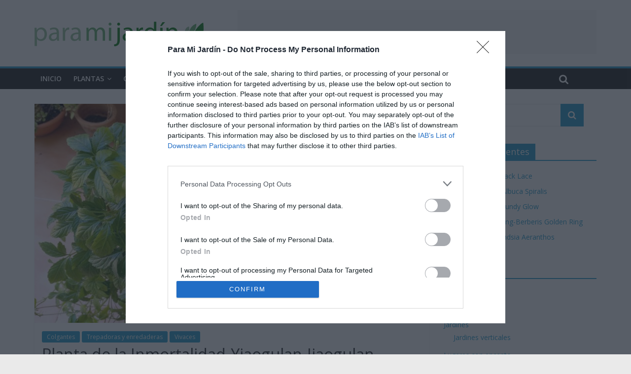

--- FILE ---
content_type: text/html; charset=UTF-8
request_url: https://paramijardin.com/plantas/trepadoras/planta-de-la-inmortalidad-yiaogulan-jiaogulan-gynostemma-pentaphyllum/
body_size: 14446
content:
<!DOCTYPE html>
<html lang="es">
<head>
<meta charset="UTF-8" />
<meta name="viewport" content="width=device-width, initial-scale=1">
<link rel="profile" href="https://gmpg.org/xfn/11" />
<link rel="pingback" href="https://paramijardin.com/xmlrpc.php" />
<title>Planta de la Inmortalidad-Yiaogulan-Jiaogulan-Gynostemma pentaphyllum &#8211; Para Mi Jardín</title>
<meta name="description" content="				Planta ornamental herbácea perenne, utilizada frecuentemente como medicinal. Tallos largos colgantes provistos de zarcillos para enredarse. Hojas divididas en folíolos alargados de color verde. Flores pequeñas estrelladas de color verde pálido o verde amarillento. Situación de sombra parcial, suelo fértil bien drenado ligeramente húmedo.					" /> 
<link rel='dns-prefetch' href='//fonts.googleapis.com' />
<link rel='dns-prefetch' href='//s.w.org' />
<link rel="alternate" type="application/rss+xml" title="Para Mi Jardín &raquo; Feed" href="https://paramijardin.com/feed/" />
<link rel="alternate" type="application/rss+xml" title="Para Mi Jardín &raquo; Feed de los comentarios" href="https://paramijardin.com/comments/feed/" />
<link rel="alternate" type="application/rss+xml" title="Para Mi Jardín &raquo; Comentario Planta de la Inmortalidad-Yiaogulan-Jiaogulan-Gynostemma pentaphyllum del feed" href="https://paramijardin.com/plantas/trepadoras/planta-de-la-inmortalidad-yiaogulan-jiaogulan-gynostemma-pentaphyllum/feed/" />
		<script type="text/javascript">
			window._wpemojiSettings = {"baseUrl":"https:\/\/s.w.org\/images\/core\/emoji\/13.0.0\/72x72\/","ext":".png","svgUrl":"https:\/\/s.w.org\/images\/core\/emoji\/13.0.0\/svg\/","svgExt":".svg","source":{"concatemoji":"https:\/\/paramijardin.com\/wp-includes\/js\/wp-emoji-release.min.js?ver=5.5.17"}};
			!function(e,a,t){var n,r,o,i=a.createElement("canvas"),p=i.getContext&&i.getContext("2d");function s(e,t){var a=String.fromCharCode;p.clearRect(0,0,i.width,i.height),p.fillText(a.apply(this,e),0,0);e=i.toDataURL();return p.clearRect(0,0,i.width,i.height),p.fillText(a.apply(this,t),0,0),e===i.toDataURL()}function c(e){var t=a.createElement("script");t.src=e,t.defer=t.type="text/javascript",a.getElementsByTagName("head")[0].appendChild(t)}for(o=Array("flag","emoji"),t.supports={everything:!0,everythingExceptFlag:!0},r=0;r<o.length;r++)t.supports[o[r]]=function(e){if(!p||!p.fillText)return!1;switch(p.textBaseline="top",p.font="600 32px Arial",e){case"flag":return s([127987,65039,8205,9895,65039],[127987,65039,8203,9895,65039])?!1:!s([55356,56826,55356,56819],[55356,56826,8203,55356,56819])&&!s([55356,57332,56128,56423,56128,56418,56128,56421,56128,56430,56128,56423,56128,56447],[55356,57332,8203,56128,56423,8203,56128,56418,8203,56128,56421,8203,56128,56430,8203,56128,56423,8203,56128,56447]);case"emoji":return!s([55357,56424,8205,55356,57212],[55357,56424,8203,55356,57212])}return!1}(o[r]),t.supports.everything=t.supports.everything&&t.supports[o[r]],"flag"!==o[r]&&(t.supports.everythingExceptFlag=t.supports.everythingExceptFlag&&t.supports[o[r]]);t.supports.everythingExceptFlag=t.supports.everythingExceptFlag&&!t.supports.flag,t.DOMReady=!1,t.readyCallback=function(){t.DOMReady=!0},t.supports.everything||(n=function(){t.readyCallback()},a.addEventListener?(a.addEventListener("DOMContentLoaded",n,!1),e.addEventListener("load",n,!1)):(e.attachEvent("onload",n),a.attachEvent("onreadystatechange",function(){"complete"===a.readyState&&t.readyCallback()})),(n=t.source||{}).concatemoji?c(n.concatemoji):n.wpemoji&&n.twemoji&&(c(n.twemoji),c(n.wpemoji)))}(window,document,window._wpemojiSettings);
		</script>
		<style type="text/css">
img.wp-smiley,
img.emoji {
	display: inline !important;
	border: none !important;
	box-shadow: none !important;
	height: 1em !important;
	width: 1em !important;
	margin: 0 .07em !important;
	vertical-align: -0.1em !important;
	background: none !important;
	padding: 0 !important;
}
</style>
	<link rel='stylesheet' id='wp-block-library-css'  href='https://paramijardin.com/wp-includes/css/dist/block-library/style.min.css?ver=5.5.17' type='text/css' media='all' />
<link rel='stylesheet' id='wp-components-css'  href='https://paramijardin.com/wp-includes/css/dist/components/style.min.css?ver=5.5.17' type='text/css' media='all' />
<link rel='stylesheet' id='wp-editor-font-css'  href='https://fonts.googleapis.com/css?family=Noto+Serif%3A400%2C400i%2C700%2C700i&#038;ver=5.5.17' type='text/css' media='all' />
<link rel='stylesheet' id='wp-block-editor-css'  href='https://paramijardin.com/wp-includes/css/dist/block-editor/style.min.css?ver=5.5.17' type='text/css' media='all' />
<link rel='stylesheet' id='wp-nux-css'  href='https://paramijardin.com/wp-includes/css/dist/nux/style.min.css?ver=5.5.17' type='text/css' media='all' />
<link rel='stylesheet' id='wp-editor-css'  href='https://paramijardin.com/wp-includes/css/dist/editor/style.min.css?ver=5.5.17' type='text/css' media='all' />
<link rel='stylesheet' id='mux_video_block_style-css'  href='https://paramijardin.com/wp-content/plugins/ilab-media-tools/public/blocks/mediacloud-mux.blocks.style.css' type='text/css' media='all' />
<link rel='stylesheet' id='wp-pagenavi-css'  href='https://paramijardin.com/wp-content/plugins/wp-pagenavi/pagenavi-css.css?ver=2.70' type='text/css' media='all' />
<link rel='stylesheet' id='colormag_google_fonts-css'  href='//fonts.googleapis.com/css?family=Open+Sans%3A400%2C600&#038;ver=5.5.17' type='text/css' media='all' />
<link rel='stylesheet' id='colormag_style-css'  href='https://paramijardin.com/wp-content/themes/colormag/style.css?ver=5.5.17' type='text/css' media='all' />
<link rel='stylesheet' id='colormag-fontawesome-css'  href='https://paramijardin.com/wp-content/themes/colormag/fontawesome/css/font-awesome.css?ver=4.2.1' type='text/css' media='all' />
<script type='text/javascript' src='https://paramijardin.com/wp-includes/js/jquery/jquery.js?ver=1.12.4-wp' id='jquery-core-js'></script>
<script type='text/javascript' id='jquery-js-after'>
jQuery(document).ready(function() {
	jQuery(".6ed87232a1e963dcdf0b3fc8f1cbe700").click(function() {
		jQuery.post(
			"https://paramijardin.com/wp-admin/admin-ajax.php", {
				"action": "quick_adsense_onpost_ad_click",
				"quick_adsense_onpost_ad_index": jQuery(this).attr("data-index"),
				"quick_adsense_nonce": "e03e48d4c4",
			}, function(response) { }
		);
	});
});
</script>
<script type='text/javascript' src='https://paramijardin.com/wp-content/themes/colormag/js/colormag-custom.js?ver=5.5.17' id='colormag-custom-js'></script>
<!--[if lte IE 8]>
<script type='text/javascript' src='https://paramijardin.com/wp-content/themes/colormag/js/html5shiv.min.js?ver=5.5.17' id='html5-js'></script>
<![endif]-->
<link rel="https://api.w.org/" href="https://paramijardin.com/wp-json/" /><link rel="alternate" type="application/json" href="https://paramijardin.com/wp-json/wp/v2/posts/30229" /><link rel="EditURI" type="application/rsd+xml" title="RSD" href="https://paramijardin.com/xmlrpc.php?rsd" />
<link rel="wlwmanifest" type="application/wlwmanifest+xml" href="https://paramijardin.com/wp-includes/wlwmanifest.xml" /> 
<link rel='prev' title='Hosta x Tardiana' href='https://paramijardin.com/plantas/arbustos/hosta-x-tardiana/' />
<link rel='next' title='Skimmia Japónica' href='https://paramijardin.com/plantas/arbustos/skimmia-japonica/' />
<meta name="generator" content="WordPress 5.5.17" />
<link rel="canonical" href="https://paramijardin.com/plantas/trepadoras/planta-de-la-inmortalidad-yiaogulan-jiaogulan-gynostemma-pentaphyllum/" />
<link rel='shortlink' href='https://paramijardin.com/?p=30229' />
<link rel="alternate" type="application/json+oembed" href="https://paramijardin.com/wp-json/oembed/1.0/embed?url=https%3A%2F%2Fparamijardin.com%2Fplantas%2Ftrepadoras%2Fplanta-de-la-inmortalidad-yiaogulan-jiaogulan-gynostemma-pentaphyllum%2F" />
<link rel="alternate" type="text/xml+oembed" href="https://paramijardin.com/wp-json/oembed/1.0/embed?url=https%3A%2F%2Fparamijardin.com%2Fplantas%2Ftrepadoras%2Fplanta-de-la-inmortalidad-yiaogulan-jiaogulan-gynostemma-pentaphyllum%2F&#038;format=xml" />
		<style type="text/css" id="wp-custom-css">
			.custom-logo {
	  max-width: 60vw;
    max-height: 50px;
    width: auto;
    margin-top: 8px;
}

#header-text-nav-wrap {
	display: flex;
  flex-direction: row;
  justify-content: space-between;
	align-items: center;
}

#header-left-section {
	float: none;
}

#header-right-section {
	float: none;
	flex: auto;
}

@media (max-width: 767px) {
	#header-text-nav-wrap {
		display: block;
	}
}		</style>
		<!-- InMobi Choice. Consent Manager Tag v3.0 (for TCF 2.2) -->
<script type="text/javascript" async=true>
(function() {
  var host = 'paramijardin.com';
  var element = document.createElement('script');
  var firstScript = document.getElementsByTagName('script')[0];
  var url = 'https://cmp.inmobi.com'
    .concat('/choice/', 'e2Jcyq2ZEnY2z', '/', host, '/choice.js?tag_version=V3');
  var uspTries = 0;
  var uspTriesLimit = 3;
  element.async = true;
  element.type = 'text/javascript';
  element.src = url;

  firstScript.parentNode.insertBefore(element, firstScript);

  function makeStub() {
    var TCF_LOCATOR_NAME = '__tcfapiLocator';
    var queue = [];
    var win = window;
    var cmpFrame;

    function addFrame() {
      var doc = win.document;
      var otherCMP = !!(win.frames[TCF_LOCATOR_NAME]);

      if (!otherCMP) {
        if (doc.body) {
          var iframe = doc.createElement('iframe');

          iframe.style.cssText = 'display:none';
          iframe.name = TCF_LOCATOR_NAME;
          doc.body.appendChild(iframe);
        } else {
          setTimeout(addFrame, 5);
        }
      }
      return !otherCMP;
    }

    function tcfAPIHandler() {
      var gdprApplies;
      var args = arguments;

      if (!args.length) {
        return queue;
      } else if (args[0] === 'setGdprApplies') {
        if (
          args.length > 3 &&
          args[2] === 2 &&
          typeof args[3] === 'boolean'
        ) {
          gdprApplies = args[3];
          if (typeof args[2] === 'function') {
            args[2]('set', true);
          }
        }
      } else if (args[0] === 'ping') {
        var retr = {
          gdprApplies: gdprApplies,
          cmpLoaded: false,
          cmpStatus: 'stub'
        };

        if (typeof args[2] === 'function') {
          args[2](retr);
        }
      } else {
        if(args[0] === 'init' && typeof args[3] === 'object') {
          args[3] = Object.assign(args[3], { tag_version: 'V3' });
        }
        queue.push(args);
      }
    }

    function postMessageEventHandler(event) {
      var msgIsString = typeof event.data === 'string';
      var json = {};

      try {
        if (msgIsString) {
          json = JSON.parse(event.data);
        } else {
          json = event.data;
        }
      } catch (ignore) {}

      var payload = json.__tcfapiCall;

      if (payload) {
        window.__tcfapi(
          payload.command,
          payload.version,
          function(retValue, success) {
            var returnMsg = {
              __tcfapiReturn: {
                returnValue: retValue,
                success: success,
                callId: payload.callId
              }
            };
            if (msgIsString) {
              returnMsg = JSON.stringify(returnMsg);
            }
            if (event && event.source && event.source.postMessage) {
              event.source.postMessage(returnMsg, '*');
            }
          },
          payload.parameter
        );
      }
    }

    while (win) {
      try {
        if (win.frames[TCF_LOCATOR_NAME]) {
          cmpFrame = win;
          break;
        }
      } catch (ignore) {}

      if (win === window.top) {
        break;
      }
      win = win.parent;
    }
    if (!cmpFrame) {
      addFrame();
      win.__tcfapi = tcfAPIHandler;
      win.addEventListener('message', postMessageEventHandler, false);
    }
  };

  makeStub();

  function makeGppStub() {
    const CMP_ID = 10;
    const SUPPORTED_APIS = [
      '2:tcfeuv2',
      '6:uspv1',
      '7:usnatv1',
      '8:usca',
      '9:usvav1',
      '10:uscov1',
      '11:usutv1',
      '12:usctv1'
    ];

    window.__gpp_addFrame = function (n) {
      if (!window.frames[n]) {
        if (document.body) {
          var i = document.createElement("iframe");
          i.style.cssText = "display:none";
          i.name = n;
          document.body.appendChild(i);
        } else {
          window.setTimeout(window.__gpp_addFrame, 10, n);
        }
      }
    };
    window.__gpp_stub = function () {
      var b = arguments;
      __gpp.queue = __gpp.queue || [];
      __gpp.events = __gpp.events || [];

      if (!b.length || (b.length == 1 && b[0] == "queue")) {
        return __gpp.queue;
      }

      if (b.length == 1 && b[0] == "events") {
        return __gpp.events;
      }

      var cmd = b[0];
      var clb = b.length > 1 ? b[1] : null;
      var par = b.length > 2 ? b[2] : null;
      if (cmd === "ping") {
        clb(
          {
            gppVersion: "1.1", // must be “Version.Subversion”, current: “1.1”
            cmpStatus: "stub", // possible values: stub, loading, loaded, error
            cmpDisplayStatus: "hidden", // possible values: hidden, visible, disabled
            signalStatus: "not ready", // possible values: not ready, ready
            supportedAPIs: SUPPORTED_APIS, // list of supported APIs
            cmpId: CMP_ID, // IAB assigned CMP ID, may be 0 during stub/loading
            sectionList: [],
            applicableSections: [-1],
            gppString: "",
            parsedSections: {},
          },
          true
        );
      } else if (cmd === "addEventListener") {
        if (!("lastId" in __gpp)) {
          __gpp.lastId = 0;
        }
        __gpp.lastId++;
        var lnr = __gpp.lastId;
        __gpp.events.push({
          id: lnr,
          callback: clb,
          parameter: par,
        });
        clb(
          {
            eventName: "listenerRegistered",
            listenerId: lnr, // Registered ID of the listener
            data: true, // positive signal
            pingData: {
              gppVersion: "1.1", // must be “Version.Subversion”, current: “1.1”
              cmpStatus: "stub", // possible values: stub, loading, loaded, error
              cmpDisplayStatus: "hidden", // possible values: hidden, visible, disabled
              signalStatus: "not ready", // possible values: not ready, ready
              supportedAPIs: SUPPORTED_APIS, // list of supported APIs
              cmpId: CMP_ID, // list of supported APIs
              sectionList: [],
              applicableSections: [-1],
              gppString: "",
              parsedSections: {},
            },
          },
          true
        );
      } else if (cmd === "removeEventListener") {
        var success = false;
        for (var i = 0; i < __gpp.events.length; i++) {
          if (__gpp.events[i].id == par) {
            __gpp.events.splice(i, 1);
            success = true;
            break;
          }
        }
        clb(
          {
            eventName: "listenerRemoved",
            listenerId: par, // Registered ID of the listener
            data: success, // status info
            pingData: {
              gppVersion: "1.1", // must be “Version.Subversion”, current: “1.1”
              cmpStatus: "stub", // possible values: stub, loading, loaded, error
              cmpDisplayStatus: "hidden", // possible values: hidden, visible, disabled
              signalStatus: "not ready", // possible values: not ready, ready
              supportedAPIs: SUPPORTED_APIS, // list of supported APIs
              cmpId: CMP_ID, // CMP ID
              sectionList: [],
              applicableSections: [-1],
              gppString: "",
              parsedSections: {},
            },
          },
          true
        );
      } else if (cmd === "hasSection") {
        clb(false, true);
      } else if (cmd === "getSection" || cmd === "getField") {
        clb(null, true);
      }
      //queue all other commands
      else {
        __gpp.queue.push([].slice.apply(b));
      }
    };
    window.__gpp_msghandler = function (event) {
      var msgIsString = typeof event.data === "string";
      try {
        var json = msgIsString ? JSON.parse(event.data) : event.data;
      } catch (e) {
        var json = null;
      }
      if (typeof json === "object" && json !== null && "__gppCall" in json) {
        var i = json.__gppCall;
        window.__gpp(
          i.command,
          function (retValue, success) {
            var returnMsg = {
              __gppReturn: {
                returnValue: retValue,
                success: success,
                callId: i.callId,
              },
            };
            event.source.postMessage(msgIsString ? JSON.stringify(returnMsg) : returnMsg, "*");
          },
          "parameter" in i ? i.parameter : null,
          "version" in i ? i.version : "1.1"
        );
      }
    };
    if (!("__gpp" in window) || typeof window.__gpp !== "function") {
      window.__gpp = window.__gpp_stub;
      window.addEventListener("message", window.__gpp_msghandler, false);
      window.__gpp_addFrame("__gppLocator");
    }
  };

  makeGppStub();

  var uspStubFunction = function() {
    var arg = arguments;
    if (typeof window.__uspapi !== uspStubFunction) {
      setTimeout(function() {
        if (typeof window.__uspapi !== 'undefined') {
          window.__uspapi.apply(window.__uspapi, arg);
        }
      }, 500);
    }
  };

  var checkIfUspIsReady = function() {
    uspTries++;
    if (window.__uspapi === uspStubFunction && uspTries < uspTriesLimit) {
      console.warn('USP is not accessible');
    } else {
      clearInterval(uspInterval);
    }
  };

  if (typeof window.__uspapi === 'undefined') {
    window.__uspapi = uspStubFunction;
    var uspInterval = setInterval(checkIfUspIsReady, 6000);
  }
})();
</script>
<!-- End InMobi Choice. Consent Manager Tag v3.0 (for TCF 2.2) -->
	
<script data-ad-client="ca-pub-9412466448702275" async src="https://pagead2.googlesyndication.com/pagead/js/adsbygoogle.js"></script>
</head>

<body class="post-template-default single single-post postid-30229 single-format-standard wp-custom-logo  wide">
<div id="page" class="hfeed site">
		<header id="masthead" class="site-header clearfix">
		<div id="header-text-nav-container" class="clearfix">
         
			
			<div class="inner-wrap">

				<div id="header-text-nav-wrap" class="clearfix">
					<div id="header-left-section">
													<div id="header-logo-image">
								
								<a href="https://paramijardin.com/" class="custom-logo-link" rel="home"><img width="686" height="100" src="https://paramijardin.s3.fr-par.scw.cloud/2020/09/cropped-logo1-1.png" class="custom-logo" alt="Para Mi Jardín" /></a>							</div><!-- #header-logo-image -->
												<div id="header-text" class="screen-reader-text">
                                             <h3 id="site-title">
                           <a href="https://paramijardin.com/" title="Para Mi Jardín" rel="home">Para Mi Jardín</a>
                        </h3>
                     							<!-- #site-description -->
						</div><!-- #header-text -->
					</div><!-- #header-left-section -->
					<div id="header-right-section">
						<style>
							.header-right-ads { width: 728px; height: 90px; margin-left: auto; }
							@media (max-width: 1190px) {
								.header-right-ads { width: 468px; height: 60px; }
							}
							@media (max-width: 767px) {
								.header-right-ads { width: 336px; height: 280px; margin-right: auto; }
							}
						</style>
						<script async src="https://pagead2.googlesyndication.com/pagead/js/adsbygoogle.js?client=ca-pub-9412466448702275"
							 crossorigin="anonymous"></script>
						<!-- PMJ - Header -->
						<ins class="adsbygoogle header-right-ads"
							 style="display:block"
							 data-ad-client="ca-pub-9412466448702275"
							 data-ad-slot="7202216134"></ins>
						<script>
							 (adsbygoogle = window.adsbygoogle || []).push({});
						</script>
						
									    	</div><!-- #header-right-section -->

			   </div><!-- #header-text-nav-wrap -->

			</div><!-- .inner-wrap -->

			
			<nav id="site-navigation" class="main-navigation clearfix" role="navigation">
				<div class="inner-wrap clearfix">
					               <h4 class="menu-toggle"></h4>
               <div class="menu-primary-container"><ul id="menu-menu" class="menu"><li id="menu-item-3818" class="menu-item menu-item-type-custom menu-item-object-custom menu-item-3818"><a href="https://www.paramijardin.com">Inicio</a></li>
<li id="menu-item-3821" class="menu-item menu-item-type-taxonomy menu-item-object-category current-post-ancestor menu-item-has-children menu-item-3821"><a href="https://paramijardin.com/category/plantas/">Plantas</a>
<ul class="sub-menu">
	<li id="menu-item-3822" class="menu-item menu-item-type-custom menu-item-object-custom menu-item-has-children menu-item-3822"><a href="#">Tipos de plantas</a>
	<ul class="sub-menu">
		<li id="menu-item-3825" class="menu-item menu-item-type-taxonomy menu-item-object-category menu-item-3825"><a href="https://paramijardin.com/category/plantas/arboles/">Árboles ornamentales</a></li>
		<li id="menu-item-3824" class="menu-item menu-item-type-taxonomy menu-item-object-category menu-item-3824"><a href="https://paramijardin.com/category/plantas/arbustos/">Arbustos</a></li>
		<li id="menu-item-3829" class="menu-item menu-item-type-taxonomy menu-item-object-category menu-item-3829"><a href="https://paramijardin.com/category/plantas/aromaticas/">Aromáticas</a></li>
		<li id="menu-item-3835" class="menu-item menu-item-type-taxonomy menu-item-object-category menu-item-3835"><a href="https://paramijardin.com/category/plantas/bonsais/">Bonsáis</a></li>
		<li id="menu-item-3836" class="menu-item menu-item-type-taxonomy menu-item-object-category menu-item-3836"><a href="https://paramijardin.com/category/plantas/cactus/">Cactus y suculentas</a></li>
		<li id="menu-item-47833" class="menu-item menu-item-type-taxonomy menu-item-object-category menu-item-47833"><a href="https://paramijardin.com/category/plantas/carnivoras/">Carnívoras</a></li>
		<li id="menu-item-3830" class="menu-item menu-item-type-taxonomy menu-item-object-category menu-item-3830"><a href="https://paramijardin.com/category/plantas/citricos/">Cítricos</a></li>
		<li id="menu-item-3832" class="menu-item menu-item-type-taxonomy menu-item-object-category menu-item-3832"><a href="https://paramijardin.com/category/plantas/frutales/">Frutales</a></li>
		<li id="menu-item-3831" class="menu-item menu-item-type-taxonomy menu-item-object-category menu-item-3831"><a href="https://paramijardin.com/category/plantas/frutales/frutales-en-maceta/">Frutales en maceta</a></li>
		<li id="menu-item-3841" class="menu-item menu-item-type-taxonomy menu-item-object-category menu-item-3841"><a href="https://paramijardin.com/category/plantas/orquideas/">Orquídeas</a></li>
		<li id="menu-item-3843" class="menu-item menu-item-type-taxonomy menu-item-object-category menu-item-3843"><a href="https://paramijardin.com/category/plantas/palmeras/">Palmeras</a></li>
		<li id="menu-item-3840" class="menu-item menu-item-type-taxonomy menu-item-object-category menu-item-3840"><a href="https://paramijardin.com/category/plantas/bulbosas/">Bulbosas</a></li>
		<li id="menu-item-3839" class="menu-item menu-item-type-taxonomy menu-item-object-category current-post-ancestor current-menu-parent current-post-parent menu-item-3839"><a href="https://paramijardin.com/category/plantas/colgantes/">Colgantes</a></li>
		<li id="menu-item-3838" class="menu-item menu-item-type-taxonomy menu-item-object-category menu-item-3838"><a href="https://paramijardin.com/category/plantas/interior/">Plantas de interior</a></li>
		<li id="menu-item-3842" class="menu-item menu-item-type-taxonomy menu-item-object-category menu-item-3842"><a href="https://paramijardin.com/category/plantas/poca-agua/">Plantas de poca agua</a></li>
		<li id="menu-item-3828" class="menu-item menu-item-type-taxonomy menu-item-object-category menu-item-3828"><a href="https://paramijardin.com/category/plantas/de-temporada/">Plantas de temporada</a></li>
		<li id="menu-item-3834" class="menu-item menu-item-type-taxonomy menu-item-object-category menu-item-3834"><a href="https://paramijardin.com/category/plantas/repelentes-de-mosquitos/">Repelentes de mosquitos</a></li>
		<li id="menu-item-47834" class="menu-item menu-item-type-taxonomy menu-item-object-category menu-item-47834"><a href="https://paramijardin.com/category/plantas/silvestres/">Silvestres</a></li>
		<li id="menu-item-3827" class="menu-item menu-item-type-taxonomy menu-item-object-category menu-item-3827"><a href="https://paramijardin.com/category/plantas/tapizantes-gramineas/">Tapizantes y gramíneas</a></li>
		<li id="menu-item-3837" class="menu-item menu-item-type-taxonomy menu-item-object-category current-post-ancestor current-menu-parent current-post-parent menu-item-3837"><a href="https://paramijardin.com/category/plantas/trepadoras/">Trepadoras y enredaderas</a></li>
		<li id="menu-item-3826" class="menu-item menu-item-type-taxonomy menu-item-object-category current-post-ancestor current-menu-parent current-post-parent menu-item-3826"><a href="https://paramijardin.com/category/plantas/vivaces/">Vivaces</a></li>
	</ul>
</li>
	<li id="menu-item-3823" class="menu-item menu-item-type-custom menu-item-object-custom menu-item-has-children menu-item-3823"><a href="#">Grados de dificultad</a>
	<ul class="sub-menu">
		<li id="menu-item-3848" class="menu-item menu-item-type-taxonomy menu-item-object-post_tag menu-item-3848"><a href="https://paramijardin.com/tag/dificultad-muy-baja/">Dificultad muy baja</a></li>
		<li id="menu-item-3844" class="menu-item menu-item-type-taxonomy menu-item-object-post_tag menu-item-3844"><a href="https://paramijardin.com/tag/dificultad-baja/">Dificultad baja</a></li>
		<li id="menu-item-3845" class="menu-item menu-item-type-taxonomy menu-item-object-post_tag menu-item-3845"><a href="https://paramijardin.com/tag/dificultad-media/">Dificultad media</a></li>
		<li id="menu-item-3846" class="menu-item menu-item-type-taxonomy menu-item-object-post_tag menu-item-3846"><a href="https://paramijardin.com/tag/dificultad-alta/">Dificultad alta</a></li>
		<li id="menu-item-3847" class="menu-item menu-item-type-taxonomy menu-item-object-post_tag menu-item-3847"><a href="https://paramijardin.com/tag/dificultad-muy-alta/">Dificultad muy alta</a></li>
	</ul>
</li>
</ul>
</li>
<li id="menu-item-3819" class="menu-item menu-item-type-taxonomy menu-item-object-category menu-item-3819"><a href="https://paramijardin.com/category/consejos/">Consejos</a></li>
<li id="menu-item-3820" class="menu-item menu-item-type-taxonomy menu-item-object-category menu-item-has-children menu-item-3820"><a href="https://paramijardin.com/category/jardines/">Jardines</a>
<ul class="sub-menu">
	<li id="menu-item-3833" class="menu-item menu-item-type-taxonomy menu-item-object-category menu-item-3833"><a href="https://paramijardin.com/category/jardines/jardines-verticales/">Jardines verticales</a></li>
</ul>
</li>
<li id="menu-item-9278" class="menu-item menu-item-type-taxonomy menu-item-object-category menu-item-9278"><a href="https://paramijardin.com/category/espacios-naturales/">Espacios naturales</a></li>
<li id="menu-item-9279" class="menu-item menu-item-type-taxonomy menu-item-object-category menu-item-9279"><a href="https://paramijardin.com/category/lugares-con-encanto/">Lugares con encanto</a></li>
<li id="menu-item-47832" class="menu-item menu-item-type-taxonomy menu-item-object-category menu-item-47832"><a href="https://paramijardin.com/category/plantas/plantas-del-mes/">Plantas del mes</a></li>
</ul></div>                                                <i class="fa fa-search search-top"></i>
                  <div class="search-form-top">
                     <form action="https://paramijardin.com/" class="search-form searchform clearfix" method="get">
   <div class="search-wrap">
      <input type="text" placeholder="Buscar" class="s field" name="s">
      <button class="search-icon" type="submit"></button>
   </div>
</form><!-- .searchform -->                  </div>
               				</div>
			</nav>

		</div><!-- #header-text-nav-container -->

		
	</header>
			<div id="main" class="clearfix">
		<div class="inner-wrap clearfix">
	
	<div id="primary">
		<div id="content" class="clearfix">

			
				
<article id="post-30229" class="post-30229 post type-post status-publish format-standard has-post-thumbnail hentry category-colgantes category-trepadoras category-vivaces tag-dificultad-baja">
	
   
         <div class="featured-image">
               <img width="800" height="445" src="https://paramijardin.s3.fr-par.scw.cloud/2019/01/IMG_20190628_125256_654-800x445.jpg" class="attachment-colormag-featured-image size-colormag-featured-image wp-post-image" alt="" loading="lazy" />            </div>
   
   <div class="article-content clearfix">

   
   <div class="above-entry-meta"><span class="cat-links"><a href="https://paramijardin.com/category/plantas/colgantes/"  rel="category tag">Colgantes</a>&nbsp;<a href="https://paramijardin.com/category/plantas/trepadoras/"  rel="category tag">Trepadoras y enredaderas</a>&nbsp;<a href="https://paramijardin.com/category/plantas/vivaces/"  rel="category tag">Vivaces</a>&nbsp;</span></div>
      <header class="entry-header">
   		<h1 class="entry-title">
   			Planta de la Inmortalidad-Yiaogulan-Jiaogulan-Gynostemma pentaphyllum   		</h1>
   	</header>

   	<div class="below-entry-meta">
      <span class="posted-on"><a href="https://paramijardin.com/plantas/trepadoras/planta-de-la-inmortalidad-yiaogulan-jiaogulan-gynostemma-pentaphyllum/" title="5:57 pm" rel="bookmark"><i class="fa fa-calendar-o"></i> <time class="entry-date published" datetime="2019-01-07T17:57:29+00:00">7 enero, 2019</time><time class="updated" datetime="2019-06-28T14:17:03+00:00">28 junio, 2019</time></a></span>
      <span class="byline"><span class="author vcard"><i class="fa fa-user"></i><a class="url fn n" href="https://paramijardin.com/author/mhuesca/" title="Marisol Huesca">Marisol Huesca</a></span></span>

               <span class="comments"><a href="https://paramijardin.com/plantas/trepadoras/planta-de-la-inmortalidad-yiaogulan-jiaogulan-gynostemma-pentaphyllum/#comments"><i class="fa fa-comments"></i> 2 comentarios</a></span>
      <span class="tag-links"><i class="fa fa-tags"></i><a href="https://paramijardin.com/tag/dificultad-baja/" rel="tag">Dificultad baja</a></span></div>
   	<div class="entry-content clearfix">
   		<div class="6ed87232a1e963dcdf0b3fc8f1cbe700" data-index="1" style="float: none; margin:10px 0 10px 0; text-align:center;">
<script async src="//pagead2.googlesyndication.com/pagead/js/adsbygoogle.js"></script>
<!-- PMJ - Post Body 1 -->
<ins class="adsbygoogle"
     style="display:block"
     data-ad-client="ca-pub-9412466448702275"
     data-ad-slot="8081360180"
     data-ad-format="auto"></ins>
<script>
(adsbygoogle = window.adsbygoogle || []).push({});
</script>
</div>
<p>&nbsp;</p>
<p>Jiaogulan o Gynostemma Pentaphyllum es una planta herbácea perenne perteneciente a la familia Curcurbitácea, es originaria de Asia, de China, Japón, Corea y Vietnam, crece en zonas montañosas y bosques de Asia. No es solo una planta ornamental sino también una planta medicinal utilizada frecuentemente en la medicina tradicional asiática. Jiagulan es una planta colgante o enredadera que desarrolla finos y largos tallos que pueden llegar a medir metros de longitud. También es conocida como «Orquídea de la vid enroscada».</p>
<p>&nbsp;</p>
<p><img srcset='https://paramijardin.s3.fr-par.scw.cloud/2019/01/IMG_20190628_125321_511-768x576.jpg 768w, https://paramijardin.s3.fr-par.scw.cloud/2019/01/IMG_20190628_125321_511-800x600.jpg 800w' sizes='(max-width: 800px) 100vw, 800px' loading="lazy" class=" wp-image-39067 aligncenter" src="https://paramijardin.s3.fr-par.scw.cloud/2019/01/IMG_20190628_125321_511-800x600.jpg" alt="" width="549" height="412" /></p>
<p>&nbsp;</p>
<p><img loading="lazy" class=" wp-image-30231 aligncenter" src="https://paramijardin.s3.fr-par.scw.cloud/2018/05/IMG_20180503_185607399-800x449.jpg" alt="" width="551" height="309" /></p>
<p>&nbsp;</p>
<p>Las hojas son de color verde y están compuestas por folíolos alargados y dentados, frecuentemente las hojas presentan cinco folíolos pero pueden tener mas en numero impar, el central es el folíolo mas grande. Los folíolos tienen una nerviación longitudinal muy marcada de la que surgen nerviaciones laterales hasta el borde de la hoja. La planta desarrolla pequeñas tallos muy finos o zarcillos mediante los cuales la enredadera se sujeta a otras plantas o estructuras cercanas a ella para poder trepar.</p><div class="6ed87232a1e963dcdf0b3fc8f1cbe700" data-index="1" style="float: none; margin:10px 0 10px 0; text-align:center;">
<script async src="//pagead2.googlesyndication.com/pagead/js/adsbygoogle.js"></script>
<!-- PMJ - Post Body 1 -->
<ins class="adsbygoogle"
     style="display:block"
     data-ad-client="ca-pub-9412466448702275"
     data-ad-slot="8081360180"
     data-ad-format="auto"></ins>
<script>
(adsbygoogle = window.adsbygoogle || []).push({});
</script>
</div>

<p>&nbsp;</p>
<p><img srcset='https://paramijardin.s3.fr-par.scw.cloud/2019/01/IMG_20190628_125326_121-768x576.jpg 768w, https://paramijardin.s3.fr-par.scw.cloud/2019/01/IMG_20190628_125326_121-800x600.jpg 800w' sizes='(max-width: 800px) 100vw, 800px' loading="lazy" class=" wp-image-39068 aligncenter" src="https://paramijardin.s3.fr-par.scw.cloud/2019/01/IMG_20190628_125326_121-800x600.jpg" alt="" width="551" height="413" /></p>
<p>&nbsp;</p>
<p>Las flores aparecen de mediados o finales de verano, son pequeñas de forma estrellada y de color verde claro o amarillento, las flores femeninas y masculinas se desarrollan en distintos ejemplares, los insectos son los encargados de la polinizacion. Las flores femeninas fecundadas dan lugar a frutos redondeados y pequeños de color verde que adquieren un color negro cuando están maduros, en su interior se encuentran las semillas.</p>
<p>&nbsp;</p>
<p><img srcset='https://paramijardin.s3.fr-par.scw.cloud/2018/05/IMG_20180503_185607399-e1525954600567-768x477.jpg 768w, https://paramijardin.s3.fr-par.scw.cloud/2018/05/IMG_20180503_185607399-e1525954600567-800x497.jpg 800w' sizes='(max-width: 800px) 100vw, 800px' loading="lazy" class=" wp-image-30231 aligncenter" src="https://paramijardin.s3.fr-par.scw.cloud/2018/05/IMG_20180503_185607399-e1525954600567-800x497.jpg" alt="" width="550" height="342" /></p>
<p>&nbsp;</p>
<p>En la medicina tradicional Asiática se utiliza para la preparación de infusiones, se consume como si se tratase de Te. Se le atribuyen cualidades para alargar la longevidad por lo que es conocida como «Planta de la Inmortalidad». Se realizan estudios sobre sus propiedades medicinales antioxidantes, antihipertension y para el tratamiento de tumores.</p>
<p>&nbsp;</p>
<p><img srcset='https://paramijardin.s3.fr-par.scw.cloud/2019/01/IMG_20190628_125256_654-768x576.jpg 768w, https://paramijardin.s3.fr-par.scw.cloud/2019/01/IMG_20190628_125256_654-800x600.jpg 800w' sizes='(max-width: 800px) 100vw, 800px' loading="lazy" class=" wp-image-39070 aligncenter" src="https://paramijardin.s3.fr-par.scw.cloud/2019/01/IMG_20190628_125256_654-800x600.jpg" alt="" width="551" height="413" /></p>
<p>&nbsp;</p>
<p>Necesita una situación luminosa, sombreada o parcialmente soleada, suelo rico en nutrientes que contenga turba, humus y arena para facilitar el drenaje. Necesita riegos regulares especialmente con temperaturas altas, mantener el suelo ligeramente húmedo evitando el encharcamiento, es recomendable acolchar el terreno para mantener la humedad. En otoño disminuir los riegos a medida que las temperaturas bajen, en invierno regar levemente de forma distanciada.</p>
<p>&nbsp;</p>
<p><img loading="lazy" class=" wp-image-39071 aligncenter" src="https://paramijardin.s3.fr-par.scw.cloud/2019/01/IMG_20190628_125250_783-e1561731338595-420x600.jpg" alt="" width="450" height="643" /></p>
<p>&nbsp;</p>
<p>Puede resistir temperaturas bajas de algunos grados bajo cero de forma puntual pero es recomendable proteger las plantas bajo porches o en invernaderos si las temperaturas son muy bajas. Ir retirando las hojas o tallos secos para evitar la proliferación de plagas y mantener el buen aspecto de las plantas.</p>
<p>&nbsp;</p>
<p><img srcset='https://paramijardin.s3.fr-par.scw.cloud/2018/05/IMG_20180503_185601682-768x432.jpg 768w, https://paramijardin.s3.fr-par.scw.cloud/2018/05/IMG_20180503_185601682-800x449.jpg 800w' sizes='(max-width: 800px) 100vw, 800px' loading="lazy" class=" wp-image-30232 aligncenter" src="https://paramijardin.s3.fr-par.scw.cloud/2018/05/IMG_20180503_185601682-800x449.jpg" alt="" width="551" height="310" /></p>
<p>&nbsp;</p>
<p>Se reproducen por semillas, es aconsejable poner las semillas en agua tibia durante uno o dos días  previamente a su siembra, para reblandecer su cubierta y facilitar su germinacion. Colocaremos unas cuantas semillas en cada maceta en un sustrato rico en turba, las taparemos ligeramente con tierra y la mantendremos ligeramente húmeda, situaremos las macetas en un lugar templado y protegido en sombra parcial, a la espera de la subida de las temperaturas para colocarlas en exterior, también podemos reproducirlas por esquejes de tallos o de hoja.</p>
<p>&nbsp;</p>
<p><img loading="lazy" class=" wp-image-39069 aligncenter" src="https://paramijardin.s3.fr-par.scw.cloud/2019/01/IMG_20190628_125316_778-e1561730944514-610x600.jpg" alt="" width="550" height="541" /></p>
<p>&nbsp;</p>
<p>El Jiaogulan es una planta muy resistente ante las plagas y enfermedades típicas del jardin, aunque un drenaje insuficiente puede provocar pudriciones. DIFICULTAD BAJA.</p>
<p>&nbsp;</p>
<p>&nbsp;</p>
<!--CusAds0-->
<div style="font-size: 0px; height: 0px; line-height: 0px; margin: 0; padding: 0; clear: both;"></div>   	</div>

   </div>

	</article>
			
		</div><!-- #content -->

      
		<ul class="default-wp-page clearfix">
			<li class="previous"><a href="https://paramijardin.com/plantas/arbustos/hosta-x-tardiana/" rel="prev"><span class="meta-nav">&larr;</span> Hosta x Tardiana</a></li>
			<li class="next"><a href="https://paramijardin.com/plantas/arbustos/skimmia-japonica/" rel="next">Skimmia Japónica <span class="meta-nav">&rarr;</span></a></li>
		</ul>
	
      
      

<h4 class="related-posts-main-title"><i class="fa fa-thumbs-up"></i><span>También te puede gustar</span></h4>

<div class="related-posts clearfix">

      <div class="single-related-posts">

               <div class="related-posts-thumbnail">
            <a href="https://paramijardin.com/plantas/interior/cuerno-de-arce-platycerium-bifurcatum/" title="Cuerno de Arce-PLatycerium Bifurcatum">
               <img width="390" height="205" src="https://paramijardin.s3.fr-par.scw.cloud/2021/11/IMG_20211015_153009_812-390x205.jpg" class="attachment-colormag-featured-post-medium size-colormag-featured-post-medium wp-post-image" alt="" loading="lazy" />            </a>
         </div>
      
      <div class="article-content">

         <h3 class="entry-title">
            <a href="https://paramijardin.com/plantas/interior/cuerno-de-arce-platycerium-bifurcatum/" rel="bookmark" title="Cuerno de Arce-PLatycerium Bifurcatum">Cuerno de Arce-PLatycerium Bifurcatum</a>
         </h3><!--/.post-title-->

         <div class="below-entry-meta">
            <span class="posted-on"><a href="https://paramijardin.com/plantas/interior/cuerno-de-arce-platycerium-bifurcatum/" title="11:55 am" rel="bookmark"><i class="fa fa-calendar-o"></i> <time class="entry-date published" datetime="2019-01-21T11:55:17+00:00">21 enero, 2019</time></a></span>            <span class="byline"><span class="author vcard"><i class="fa fa-user"></i><a class="url fn n" href="https://paramijardin.com/author/mhuesca/" title="Marisol Huesca">Marisol Huesca</a></span></span>
            <span class="comments"><i class="fa fa-comment"></i><a href="https://paramijardin.com/plantas/interior/cuerno-de-arce-platycerium-bifurcatum/#comments">2</a></span>
         </div>

      </div>

   </div><!--/.related-->
      <div class="single-related-posts">

               <div class="related-posts-thumbnail">
            <a href="https://paramijardin.com/plantas/trepadoras/enredadera-del-tibet-vina-del-tibet-corre-que-te-pillo-fallopia-baldschuanica/" title="Enredadera del Tibet-Viña del Tibet-«Corre que te pillo»-Fallopia Baldschuanica">
               <img width="390" height="205" src="https://paramijardin.s3.fr-par.scw.cloud/2018/10/IMG_20180930_103815_290-390x205.jpg" class="attachment-colormag-featured-post-medium size-colormag-featured-post-medium wp-post-image" alt="" loading="lazy" />            </a>
         </div>
      
      <div class="article-content">

         <h3 class="entry-title">
            <a href="https://paramijardin.com/plantas/trepadoras/enredadera-del-tibet-vina-del-tibet-corre-que-te-pillo-fallopia-baldschuanica/" rel="bookmark" title="Enredadera del Tibet-Viña del Tibet-«Corre que te pillo»-Fallopia Baldschuanica">Enredadera del Tibet-Viña del Tibet-«Corre que te pillo»-Fallopia Baldschuanica</a>
         </h3><!--/.post-title-->

         <div class="below-entry-meta">
            <span class="posted-on"><a href="https://paramijardin.com/plantas/trepadoras/enredadera-del-tibet-vina-del-tibet-corre-que-te-pillo-fallopia-baldschuanica/" title="3:31 pm" rel="bookmark"><i class="fa fa-calendar-o"></i> <time class="entry-date published" datetime="2018-10-22T15:31:46+00:00">22 octubre, 2018</time></a></span>            <span class="byline"><span class="author vcard"><i class="fa fa-user"></i><a class="url fn n" href="https://paramijardin.com/author/mhuesca/" title="Marisol Huesca">Marisol Huesca</a></span></span>
            <span class="comments"><i class="fa fa-comment"></i><a href="https://paramijardin.com/plantas/trepadoras/enredadera-del-tibet-vina-del-tibet-corre-que-te-pillo-fallopia-baldschuanica/#comments">5</a></span>
         </div>

      </div>

   </div><!--/.related-->
      <div class="single-related-posts">

               <div class="related-posts-thumbnail">
            <a href="https://paramijardin.com/plantas/de-temporada/begonia-ala-de-angel/" title="Begonia Ala de Angel">
               <img width="390" height="205" src="https://paramijardin.s3.fr-par.scw.cloud/2016/09/IMG_20160922_190215480-390x205.jpg" class="attachment-colormag-featured-post-medium size-colormag-featured-post-medium wp-post-image" alt="" loading="lazy" />            </a>
         </div>
      
      <div class="article-content">

         <h3 class="entry-title">
            <a href="https://paramijardin.com/plantas/de-temporada/begonia-ala-de-angel/" rel="bookmark" title="Begonia Ala de Angel">Begonia Ala de Angel</a>
         </h3><!--/.post-title-->

         <div class="below-entry-meta">
            <span class="posted-on"><a href="https://paramijardin.com/plantas/de-temporada/begonia-ala-de-angel/" title="5:12 pm" rel="bookmark"><i class="fa fa-calendar-o"></i> <time class="entry-date published" datetime="2018-03-05T17:12:18+00:00">5 marzo, 2018</time></a></span>            <span class="byline"><span class="author vcard"><i class="fa fa-user"></i><a class="url fn n" href="https://paramijardin.com/author/mhuesca/" title="Marisol Huesca">Marisol Huesca</a></span></span>
            <span class="comments"><i class="fa fa-comment"></i><a href="https://paramijardin.com/plantas/de-temporada/begonia-ala-de-angel/#comments">57</a></span>
         </div>

      </div>

   </div><!--/.related-->
   
</div><!--/.post-related-->


      
<div id="comments" class="comments-area">

	
			<h3 class="comments-title">
			2 comentarios sobre &ldquo;<span>Planta de la Inmortalidad-Yiaogulan-Jiaogulan-Gynostemma pentaphyllum</span>&rdquo;		</h3>

		
		<ul class="comment-list">
				<li class="comment even thread-even depth-1" id="li-comment-5324">
		<article id="comment-5324" class="comment">
			<header class="comment-meta comment-author vcard">
				<img alt='' src='https://secure.gravatar.com/avatar/7b699b0797fce55028ae95ef7d8c16a3?s=74&#038;d=mm&#038;r=g' srcset='https://secure.gravatar.com/avatar/7b699b0797fce55028ae95ef7d8c16a3?s=148&#038;d=mm&#038;r=g 2x' class='avatar avatar-74 photo' height='74' width='74' loading='lazy'/><div class="comment-author-link"><i class="fa fa-user"></i>Jorge Heli Cancino rey</div><div class="comment-date-time"><i class="fa fa-calendar-o"></i>el 29 julio, 2020 a las 9:37 pm</div><a class="comment-permalink" href="https://paramijardin.com/plantas/trepadoras/planta-de-la-inmortalidad-yiaogulan-jiaogulan-gynostemma-pentaphyllum/#comment-5324"><i class="fa fa-link"></i>Permalink</a>			</header><!-- .comment-meta -->

			
			<section class="comment-content comment">
				<p>Cómo conseguir semillas de jiaogulan</p>
				<a rel='nofollow' class='comment-reply-link' href='https://paramijardin.com/plantas/trepadoras/planta-de-la-inmortalidad-yiaogulan-jiaogulan-gynostemma-pentaphyllum/?replytocom=5324#respond' data-commentid="5324" data-postid="30229" data-belowelement="comment-5324" data-respondelement="respond" data-replyto="Responder a Jorge Heli Cancino rey" aria-label='Responder a Jorge Heli Cancino rey'>Respuesta</a>			</section><!-- .comment-content -->

		</article><!-- #comment-## -->
	<ul class="children">
	<li class="comment byuser comment-author-mhuesca bypostauthor odd alt depth-2" id="li-comment-5346">
		<article id="comment-5346" class="comment">
			<header class="comment-meta comment-author vcard">
				<img alt='' src='https://secure.gravatar.com/avatar/7a768887732a4920f57ba5814f35cfa4?s=74&#038;d=mm&#038;r=g' srcset='https://secure.gravatar.com/avatar/7a768887732a4920f57ba5814f35cfa4?s=148&#038;d=mm&#038;r=g 2x' class='avatar avatar-74 photo' height='74' width='74' loading='lazy'/><div class="comment-author-link"><i class="fa fa-user"></i>Marisol Huesca<span>Autor</span></div><div class="comment-date-time"><i class="fa fa-calendar-o"></i>el 2 agosto, 2020 a las 5:35 pm</div><a class="comment-permalink" href="https://paramijardin.com/plantas/trepadoras/planta-de-la-inmortalidad-yiaogulan-jiaogulan-gynostemma-pentaphyllum/#comment-5346"><i class="fa fa-link"></i>Permalink</a>			</header><!-- .comment-meta -->

			
			<section class="comment-content comment">
				<p>Si no encuentra semillas en un centro de jardinería próximo, puede que se las puedan conseguir. También puede conseguirlas en tiendas virtuales, a través de la red.</p>
				<a rel='nofollow' class='comment-reply-link' href='https://paramijardin.com/plantas/trepadoras/planta-de-la-inmortalidad-yiaogulan-jiaogulan-gynostemma-pentaphyllum/?replytocom=5346#respond' data-commentid="5346" data-postid="30229" data-belowelement="comment-5346" data-respondelement="respond" data-replyto="Responder a Marisol Huesca" aria-label='Responder a Marisol Huesca'>Respuesta</a>			</section><!-- .comment-content -->

		</article><!-- #comment-## -->
	</li><!-- #comment-## -->
</ul><!-- .children -->
</li><!-- #comment-## -->
		</ul><!-- .comment-list -->

		
	
	
		<div id="respond" class="comment-respond">
		<h3 id="reply-title" class="comment-reply-title">Deja una respuesta <small><a rel="nofollow" id="cancel-comment-reply-link" href="/plantas/trepadoras/planta-de-la-inmortalidad-yiaogulan-jiaogulan-gynostemma-pentaphyllum/#respond" style="display:none;">Cancelar la respuesta</a></small></h3><form action="https://paramijardin.com/wp-comments-post.php" method="post" id="commentform" class="comment-form" novalidate><p class="comment-notes"><span id="email-notes">Tu dirección de correo electrónico no será publicada.</span> Los campos obligatorios están marcados con <span class="required">*</span></p><p class="comment-form-comment"><label for="comment">Comentario</label> <textarea autocomplete="new-password"  id="ef4aa0fe45"  name="ef4aa0fe45"   cols="45" rows="8" maxlength="65525" required="required"></textarea><textarea id="comment" aria-hidden="true" name="comment" autocomplete="new-password" style="padding:0;clip:rect(1px, 1px, 1px, 1px);position:absolute !important;white-space:nowrap;height:1px;width:1px;overflow:hidden;" tabindex="-1"></textarea><script data-noptimize type="text/javascript">document.getElementById("comment").setAttribute( "id", "a03168b0affea52bc1c7f75481c85d59" );document.getElementById("ef4aa0fe45").setAttribute( "id", "comment" );</script></p><p class="comment-form-author"><label for="author">Nombre <span class="required">*</span></label> <input id="author" name="author" type="text" value="" size="30" maxlength="245" required='required' /></p>
<p class="comment-form-email"><label for="email">Correo electrónico <span class="required">*</span></label> <input id="email" name="email" type="email" value="" size="30" maxlength="100" aria-describedby="email-notes" required='required' /></p>
<p class="comment-form-url"><label for="url">Web</label> <input id="url" name="url" type="url" value="" size="30" maxlength="200" /></p>
<p class="comment-form-cookies-consent"><input id="wp-comment-cookies-consent" name="wp-comment-cookies-consent" type="checkbox" value="yes" /> <label for="wp-comment-cookies-consent">Guarda mi nombre, correo electrónico y web en este navegador para la próxima vez que comente.</label></p>
<p class="form-submit"><input name="submit" type="submit" id="submit" class="submit" value="Publicar el comentario" /> <input type='hidden' name='comment_post_ID' value='30229' id='comment_post_ID' />
<input type='hidden' name='comment_parent' id='comment_parent' value='0' />
</p></form>	</div><!-- #respond -->
	
</div><!-- #comments -->
	</div><!-- #primary -->

	
<div id="secondary">
			
		<aside id="search-2" class="widget widget_search clearfix"><form action="https://paramijardin.com/" class="search-form searchform clearfix" method="get">
   <div class="search-wrap">
      <input type="text" placeholder="Buscar" class="s field" name="s">
      <button class="search-icon" type="submit"></button>
   </div>
</form><!-- .searchform --></aside>
		<aside id="recent-posts-2" class="widget widget_recent_entries clearfix">
		<h3 class="widget-title"><span>Entradas recientes</span></h3>
		<ul>
											<li>
					<a href="https://paramijardin.com/plantas/arbustos/sambucus-nigra-black-lace/">Sambucus Nigra Black Lace</a>
									</li>
											<li>
					<a href="https://paramijardin.com/plantas/cactus/albuca-espiralada-albuca-spiralis/">Albuca Espiralada-Albuca Spiralis</a>
									</li>
											<li>
					<a href="https://paramijardin.com/plantas/vivaces/ajuga-reptans-burgundy-glow/">Ajuga reptans Burgundy Glow</a>
									</li>
											<li>
					<a href="https://paramijardin.com/plantas/arbustos/agradejo-golden-ring-berberis-golden-ring/">Agradejo Golden Ring-Berberis Golden Ring</a>
									</li>
											<li>
					<a href="https://paramijardin.com/plantas/vivaces/clavell-de-aire-tillandsia-aeranthos/">Clavell de aire-Tillandsia Aeranthos</a>
									</li>
					</ul>

		</aside><aside id="categories-2" class="widget widget_categories clearfix"><h3 class="widget-title"><span>Categorías</span></h3>
			<ul>
					<li class="cat-item cat-item-13"><a href="https://paramijardin.com/category/consejos/">Consejos</a>
</li>
	<li class="cat-item cat-item-42"><a href="https://paramijardin.com/category/espacios-naturales/">Espacios naturales</a>
</li>
	<li class="cat-item cat-item-14"><a href="https://paramijardin.com/category/jardines/">Jardines</a>
<ul class='children'>
	<li class="cat-item cat-item-29"><a href="https://paramijardin.com/category/jardines/jardines-verticales/">Jardines verticales</a>
</li>
</ul>
</li>
	<li class="cat-item cat-item-44"><a href="https://paramijardin.com/category/lugares-con-encanto/">Lugares con encanto</a>
</li>
	<li class="cat-item cat-item-45"><a href="https://paramijardin.com/category/mes-a-mes/">Mes a mes</a>
</li>
	<li class="cat-item cat-item-40"><a href="https://paramijardin.com/category/plantas/">Plantas</a>
<ul class='children'>
	<li class="cat-item cat-item-49"><a href="https://paramijardin.com/category/plantas/acuaticas/">Acuáticas</a>
</li>
	<li class="cat-item cat-item-18"><a href="https://paramijardin.com/category/plantas/arboles/">Árboles ornamentales</a>
</li>
	<li class="cat-item cat-item-7"><a href="https://paramijardin.com/category/plantas/arbustos/" title=" Plantas muy ramificadas se utilizan en jardinería como ejemplar aislado, para formar setos de diferentes alturas o delimitar algunas áreas, las hay de diferentes alturas y muchas de ellas pueden ser recortadas en formas redondeadas, piramidales e incluso  son adecuadas mediante podas toparías para conseguir formas especiales (animales, formas geométricas…) .Son muy utilizadas por su versatilidad ,  plantación en grupos para formar macizos  plantar intercaladas delante de trepadoras o incluso  se plantan para dar intimidad o cubrir algún rincón determinado.">Arbustos</a>
</li>
	<li class="cat-item cat-item-32"><a href="https://paramijardin.com/category/plantas/aromaticas/">Aromáticas</a>
</li>
	<li class="cat-item cat-item-28"><a href="https://paramijardin.com/category/plantas/bonsais/">Bonsáis</a>
</li>
	<li class="cat-item cat-item-22"><a href="https://paramijardin.com/category/plantas/bulbosas/">Bulbosas</a>
</li>
	<li class="cat-item cat-item-20"><a href="https://paramijardin.com/category/plantas/cactus/">Cactus y suculentas</a>
</li>
	<li class="cat-item cat-item-56"><a href="https://paramijardin.com/category/plantas/carnivoras/">Carnívoras</a>
</li>
	<li class="cat-item cat-item-31"><a href="https://paramijardin.com/category/plantas/citricos/">Cítricos</a>
</li>
	<li class="cat-item cat-item-27"><a href="https://paramijardin.com/category/plantas/colgantes/">Colgantes</a>
</li>
	<li class="cat-item cat-item-19"><a href="https://paramijardin.com/category/plantas/frutales/">Frutales</a>
	<ul class='children'>
	<li class="cat-item cat-item-30"><a href="https://paramijardin.com/category/plantas/frutales/frutales-en-maceta/">Frutales en maceta</a>
</li>
	</ul>
</li>
	<li class="cat-item cat-item-34"><a href="https://paramijardin.com/category/plantas/orquideas/">Orquídeas</a>
</li>
	<li class="cat-item cat-item-36"><a href="https://paramijardin.com/category/plantas/palmeras/">Palmeras</a>
</li>
	<li class="cat-item cat-item-17"><a href="https://paramijardin.com/category/plantas/interior/">Plantas de interior</a>
</li>
	<li class="cat-item cat-item-35"><a href="https://paramijardin.com/category/plantas/poca-agua/">Plantas de poca agua</a>
</li>
	<li class="cat-item cat-item-15"><a href="https://paramijardin.com/category/plantas/de-temporada/">Plantas de temporada</a>
</li>
	<li class="cat-item cat-item-47"><a href="https://paramijardin.com/category/plantas/plantas-del-mes/">Plantas del mes</a>
</li>
	<li class="cat-item cat-item-33"><a href="https://paramijardin.com/category/plantas/repelentes-de-mosquitos/">Repelentes de mosquitos</a>
</li>
	<li class="cat-item cat-item-53"><a href="https://paramijardin.com/category/plantas/silvestres/">Silvestres</a>
</li>
	<li class="cat-item cat-item-21"><a href="https://paramijardin.com/category/plantas/tapizantes-gramineas/">Tapizantes y gramíneas</a>
</li>
	<li class="cat-item cat-item-3"><a href="https://paramijardin.com/category/plantas/trepadoras/" title="Las trepadoras y enredaderas se utilizan para dar intimidad a nuestro jardín o terraza ya que cubren pérgolas, muros y celosías. Algunas se adhieren por si mismas sobre las estructuras que queremos cubrir, como por ejemplo las hiedras mediante sus raíces aéreas , la parra virgen con filamentos que se transforman en ventosas,  que le permiten cubrir paredes enteras incluso techos y algunos jazmines que desarrollan largos tallos con los que se enredan sobre casi cualquier soporte que le proporcionemos.


  Algunos arbustos sarmentosos que no son propiamente enredaderas muchas veces son considerados como tal por su capacidad de desarrollar largos tallos fáciles de manejar y mediante fijaciones podemos utilizarlos como cubre muros y celosías es el caso de rosales trepadores, glicinia, buganvillas algunos de ellos poseen espinas lo que les facilita su sujeción.">Trepadoras y enredaderas</a>
</li>
	<li class="cat-item cat-item-16"><a href="https://paramijardin.com/category/plantas/vivaces/">Vivaces</a>
</li>
</ul>
</li>
	<li class="cat-item cat-item-43"><a href="https://paramijardin.com/category/reservas-naturales/">Reservas Naturales</a>
</li>
	<li class="cat-item cat-item-1"><a href="https://paramijardin.com/category/sin-categoria/">Sin categoría</a>
</li>
			</ul>

			</aside>
	</div>
	

		</div><!-- .inner-wrap -->
	</div><!-- #main -->
   			<footer id="colophon" class="clearfix">
			
			<div class="footer-socket-wrapper clearfix">
				<div class="inner-wrap">
					<div class="footer-socket-area">
                  <div class="footer-socket-right-section">
   						                  </div>
                  <div class="footer-socket-left-sectoin">
   						<div class="copyright">Copyright &copy; 2026 <a href="https://paramijardin.com/" title="Para Mi Jardín" ><span>Para Mi Jardín</span></a>. Todos los derechos reservados..<br>Tema: ColorMag por <a href="https://themegrill.com/themes/colormag" target="_blank" title="ThemeGrill" rel="designer"><span>ThemeGrill</span></a>. Potenciado por <a href="https://wordpress.org" target="_blank" title="WordPress"><span>WordPress</span></a>.</div>                  </div>
					</div>
				</div>
			</div>
		</footer>
		<a href="#masthead" id="scroll-up"><i class="fa fa-chevron-up"></i></a>
	</div><!-- #page -->
	<script type='text/javascript' src='https://paramijardin.com/wp-includes/js/comment-reply.min.js?ver=5.5.17' id='comment-reply-js'></script>
<script type='text/javascript' src='https://paramijardin.com/wp-content/themes/colormag/js/jquery.bxslider.min.js?ver=4.2.10' id='colormag-bxslider-js'></script>
<script type='text/javascript' src='https://paramijardin.com/wp-content/themes/colormag/js/colormag-slider-setting.js?ver=5.5.17' id='colormag_slider-js'></script>
<script type='text/javascript' src='https://paramijardin.com/wp-content/themes/colormag/js/navigation.js?ver=5.5.17' id='colormag-navigation-js'></script>
<script type='text/javascript' src='https://paramijardin.com/wp-content/themes/colormag/js/fitvids/jquery.fitvids.js?ver=20150311' id='colormag-fitvids-js'></script>
<script type='text/javascript' src='https://paramijardin.com/wp-content/themes/colormag/js/fitvids/fitvids-setting.js?ver=20150311' id='colormag-fitvids-setting-js'></script>
<script type='text/javascript' src='https://paramijardin.com/wp-includes/js/wp-embed.min.js?ver=5.5.17' id='wp-embed-js'></script>
<script>
  (function(i,s,o,g,r,a,m){i['GoogleAnalyticsObject']=r;i[r]=i[r]||function(){
  (i[r].q=i[r].q||[]).push(arguments)},i[r].l=1*new Date();a=s.createElement(o),
  m=s.getElementsByTagName(o)[0];a.async=1;a.src=g;m.parentNode.insertBefore(a,m)
  })(window,document,'script','https://www.google-analytics.com/analytics.js','ga');

  ga('create', 'UA-82822560-1', 'auto');
  ga('send', 'pageview');

</script>
<script defer src="https://static.cloudflareinsights.com/beacon.min.js/vcd15cbe7772f49c399c6a5babf22c1241717689176015" integrity="sha512-ZpsOmlRQV6y907TI0dKBHq9Md29nnaEIPlkf84rnaERnq6zvWvPUqr2ft8M1aS28oN72PdrCzSjY4U6VaAw1EQ==" data-cf-beacon='{"version":"2024.11.0","token":"2e0bfdabcd644deaa1b005eb4e4af1a6","r":1,"server_timing":{"name":{"cfCacheStatus":true,"cfEdge":true,"cfExtPri":true,"cfL4":true,"cfOrigin":true,"cfSpeedBrain":true},"location_startswith":null}}' crossorigin="anonymous"></script>
</body>
</html>
<!--
Performance optimized by W3 Total Cache. Learn more: https://www.w3-edge.com/products/


Served from: paramijardin.com @ 2026-01-20 08:01:11 by W3 Total Cache
-->

--- FILE ---
content_type: text/html; charset=utf-8
request_url: https://www.google.com/recaptcha/api2/aframe
body_size: 266
content:
<!DOCTYPE HTML><html><head><meta http-equiv="content-type" content="text/html; charset=UTF-8"></head><body><script nonce="0xwjZs2j1kApsvzN2cTtyw">/** Anti-fraud and anti-abuse applications only. See google.com/recaptcha */ try{var clients={'sodar':'https://pagead2.googlesyndication.com/pagead/sodar?'};window.addEventListener("message",function(a){try{if(a.source===window.parent){var b=JSON.parse(a.data);var c=clients[b['id']];if(c){var d=document.createElement('img');d.src=c+b['params']+'&rc='+(localStorage.getItem("rc::a")?sessionStorage.getItem("rc::b"):"");window.document.body.appendChild(d);sessionStorage.setItem("rc::e",parseInt(sessionStorage.getItem("rc::e")||0)+1);localStorage.setItem("rc::h",'1768896076174');}}}catch(b){}});window.parent.postMessage("_grecaptcha_ready", "*");}catch(b){}</script></body></html>

--- FILE ---
content_type: text/plain
request_url: https://www.google-analytics.com/j/collect?v=1&_v=j102&a=1452357129&t=pageview&_s=1&dl=https%3A%2F%2Fparamijardin.com%2Fplantas%2Ftrepadoras%2Fplanta-de-la-inmortalidad-yiaogulan-jiaogulan-gynostemma-pentaphyllum%2F&ul=en-us%40posix&dt=Planta%20de%20la%20Inmortalidad-Yiaogulan-Jiaogulan-Gynostemma%20pentaphyllum%20%E2%80%93%20Para%20Mi%20Jard%C3%ADn&sr=1280x720&vp=1280x720&_u=IEBAAEABAAAAACAAI~&jid=1207346286&gjid=2064572884&cid=2105661727.1768896074&tid=UA-82822560-1&_gid=773376142.1768896074&_r=1&_slc=1&z=1586218343
body_size: -451
content:
2,cG-4F96Q0SKCX